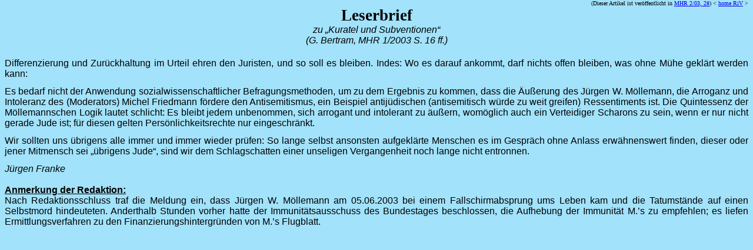

--- FILE ---
content_type: text/html
request_url: http://richterverein-hamburg.de/mhr/mhr032/m03215.htm
body_size: 1791
content:
<HTML>
<HEAD>
   <META NAME="KeyWords" CONTENT="Richterverein;Hamburg;Richter;Richterbund;Justiz">
   <META NAME="publisher" CONTENT="Richterverein Hamburg">
   <META NAME="copyright" CONTENT="2003 Richterverein Hamburg">
   <META NAME="DESCRIPTION" CONTENT="Mitteilungen des Richtervereins Hamburg">
   <META NAME="page-topic" CONTENT="Recht">
   <META NAME="audience" CONTENT="Alle, Experten, Frauen, M�nner, Profis">
   <META NAME="robots" CONTENT="index, follow">
   <TITLE>MHR 2/2003 Leserbrief</title>
<style>
<!--
 p.MsoNormal
	{mso-style-parent:"";
	margin-bottom:.0001pt;
	font-size:10.0pt;
	font-family:"Tms Rmn";
	margin-left:0cm; margin-right:0cm; margin-top:0cm}
p.AZ
	{mso-style-parent:"";
	margin-top:0cm;
	margin-right:0cm;
	margin-bottom:48.0pt;
	margin-left:0cm;
	line-height:18.0pt;
	tab-stops:6.0cm 11.0cm;
	font-size:12.0pt;
	font-family:"Tms Rmn";
	}
-->
</style>
</head>

<BODY BGCOLOR="#A2E2FB" topmargin="0">

<DIV ALIGN=right><FONT SIZE=-2>(Dieser Artikel ist ver&ouml;ffentlicht
in <A HREF="m032inh.htm">MHR 2/03, 28</A>) &lt; <A HREF="../../index.htm" target="_parent">home
RiV</A> ></FONT></DIV>


<p class="MsoNormal" align="center" style="text-align: center"><b>
<span style="font-size: 20.0pt; font-family: Comic Sans MS">Leserbrief </span>
</b></p>
<p class="MsoNormal" align="center" style="text-align: center"><i>
<span style="font-size: 12.0pt; font-family: Arial">zu �Kuratel und 
Subventionen�</span></i></p>
<p class="MsoNormal" align="center" style="text-align: center"><i>
<span style="font-size: 12.0pt; font-family: Arial">(G. Bertram, MHR 1/2003 S. 
16 ff.)</span></i></p>
<p class="AZ" style="line-height: normal; margin-bottom: .0001pt">
<span style="font-size: 13.0pt; font-family: Arial">&nbsp;</span></p>
<p class="AZ" style="text-align: justify; line-height: normal; margin-bottom: .0001pt">
<span style="font-family: Arial">Differenzierung und Zur�ckhaltung im Urteil 
ehren den Juristen, und so soll es bleiben. Indes: Wo es darauf ankommt, darf 
nichts offen bleiben, was ohne M�he gekl�rt werden kann:</span></p>
<p class="AZ" style="text-align: justify; line-height: normal; margin-bottom: .0001pt">
<span style="font-size: 8.0pt; font-family: Arial">&nbsp;</span></p>
<p class="AZ" style="text-align: justify; line-height: normal; margin-bottom: .0001pt">
<span style="font-family: Arial">Es bedarf nicht der Anwendung 
sozialwissenschaftlicher Befragungsmethoden, um zu dem Ergebnis zu kommen, dass 
die �u�erung des J�rgen W. M�llemann, die Arroganz und Intoleranz des 
(Moderators) Michel Friedmann f�rdere den Antisemitismus, ein Beispiel 
antij�dischen (antisemitisch w�rde zu weit greifen) Ressentiments ist. Die 
Quintessenz der M�llemannschen Logik lautet schlicht: Es bleibt jedem 
unbenommen, sich arrogant und intolerant zu �u�ern, wom�glich auch ein 
Verteidiger Scharons zu sein, wenn er nur nicht gerade Jude ist; f�r diesen 
gelten Pers�nlichkeitsrechte nur eingeschr�nkt.</span></p>
<p class="AZ" style="text-align: justify; line-height: normal; margin-bottom: .0001pt">
<span style="font-size: 8.0pt; font-family: Arial">&nbsp;</span></p>
<p class="AZ" style="text-align: justify; line-height: normal; margin-bottom: .0001pt">
<span style="font-family: Arial">Wir sollten uns �brigens alle immer und immer 
wieder pr�fen: So lange selbst ansonsten aufgekl�rte Menschen es im Gespr�ch 
ohne Anlass erw�hnenswert finden, dieser oder jener Mitmensch sei ��brigens 
Jude�, sind wir dem Schlagschatten einer unseligen Vergangenheit noch lange 
nicht entronnen.</span></p>
<p class="AZ" style="text-align: justify; line-height: normal; margin-bottom: .0001pt">
<span style="font-size: 8.0pt; font-family: Arial">&nbsp;</span></p>
<p class="AZ" style="text-align: justify; line-height: normal; margin-bottom: .0001pt">
<i><span style="font-family: Arial">J�rgen Franke</span></i></p>
<p class="MsoNormal" style="text-align: justify">
<span style="font-size: 12.0pt; font-family: Arial">&nbsp;</span></p>
<p class="MsoNormal" style="text-align: justify"><b><u>
<span style="font-size: 12.0pt; font-family: Arial">Anmerkung der Redaktion:</span></u></b></p>
<p class="MsoNormal" style="text-align: justify">
<span style="font-size: 12.0pt; font-family: Arial">Nach Redaktionsschluss traf 
die Meldung ein, dass J�rgen W. M�llemann am 05.06.2003 bei einem 
Fallschirmabsprung ums Leben kam und die Tatumst�nde auf einen Selbstmord 
hindeuteten. Anderthalb Stunden vorher hatte der Immunit�tsausschuss des 
Bundestages beschlossen, die Aufhebung der Immunit�t M.�s zu empfehlen; es 
liefen Ermittlungsverfahren zu den Finanzierungshintergr�nden von M.�s 
Flugblatt.</span></p>
<p><span style="font-size: 12.0pt; font-family: Arial"><br clear="all">
&nbsp;</span></p>

</body>

</html>
